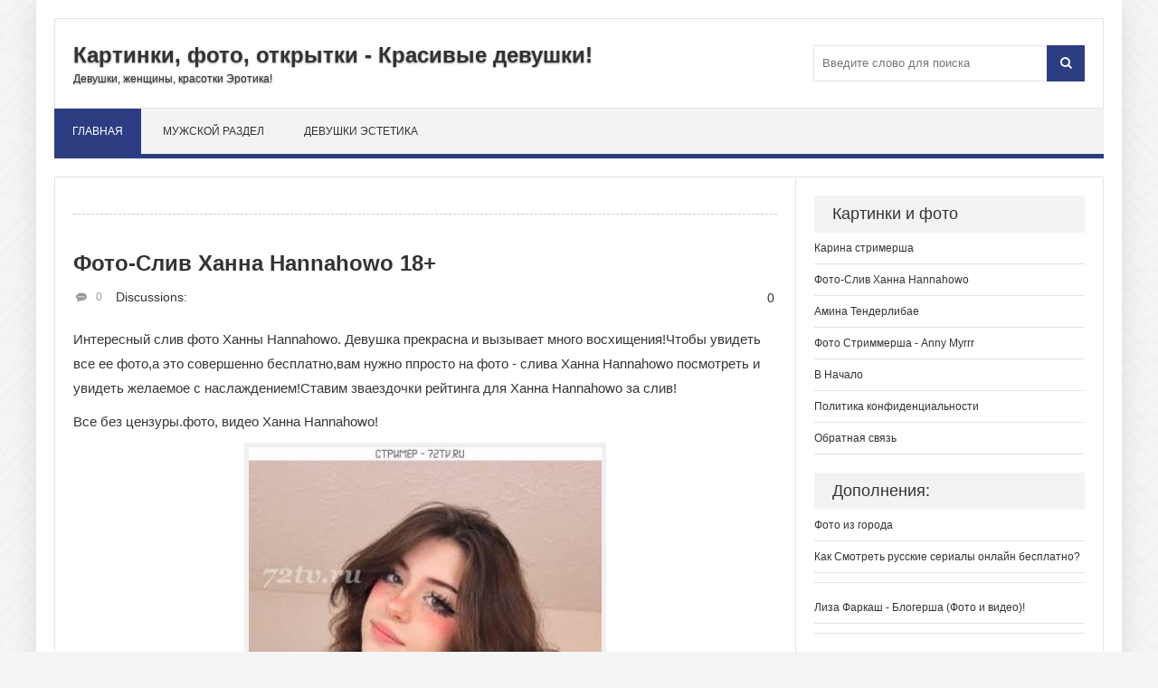

--- FILE ---
content_type: text/html; charset=windows-1251
request_url: https://72tv.ru/male-section/girls/15722-foto-sliv-hanna-hannahowo-18.html
body_size: 8993
content:



<!DOCTYPE html>
<html lang="ru">
<head>
	<meta charset="windows-1251">
<title>Фото-Слив Ханна Hannahowo 18+ &raquo; 72tv.ru - Картинки и открытки, гифки &quot;Красивые поздравления&quot;!</title>
<meta name="description" content="Интересный слив фото Ханны Hannahowo.девушка прекрасна и вызывает много восхищения!Чтобы увидеть все ее фото,а это совершенно бесплатно,вам нужно ппросто на фото - слива Ханна Hannahowo посмотреть и">
<meta name="keywords" content="Hannahowo, hannah owo, Ханна Hannahowo, слив Ханна Hannahowo, ханна стримерша фото, слив ханна стримерша видео, ханна стрим WhatsApp, Viber Hannahowo, Telegram Web Hannahowo">
<meta name="generator" content="DataLife Engine (http://dle-news.ru)">
<meta property="og:site_name" content="72tv.ru - Картинки и открытки, гифки &quot;Красивые поздравления&quot;!" />
<meta property="og:type" content="article" />
<meta property="og:title" content="Фото-Слив Ханна Hannahowo 18+" />
<meta property="og:url" content="https://72tv.ru/male-section/girls/15722-foto-sliv-hanna-hannahowo-18.html" />
<meta property="og:image" content="https://72tv.ru/uploads/posts/2022-08/medium/1660833360_hannahowo-1.jpg" />
<link rel="search" type="application/opensearchdescription+xml" href="https://72tv.ru/engine/opensearch.php" title="72tv.ru - Картинки и открытки, гифки &quot;Красивые поздравления&quot;!">
	 <meta name="viewport" content="width=device-width, initial-scale=1.0" />
	  <link rel="shortcut icon" href="/templates/text-XL/images/favicon.png" />
    
	<link href="/templates/text-XL/style/styles.css" type="text/css" rel="stylesheet" />
	  <link href="/templates/text-XL/style/engine.css" type="text/css" rel="stylesheet" />
    
 <!-- Yandex.RTB -->
<script>window.yaContextCb=window.yaContextCb||[]</script>
<script src="https://yandex.ru/ads/system/context.js" async></script>
    
</head>

<body>

<div class="wrap">

	<div class="block center">
	
		<header class="header">
			<div class="h-inf fx-row fx-middle">
				<a href="https://72tv.ru/male-section/" class="logo">
					<p class="nowrap">Картинки, фото, открытки - Красивые девушки!</p>
					<span class="nowrap">Девушки, женщины, красотки Эротика!</span>
				</a>
				<div class="btn-menu"><span class="fa fa-bars"></span></div>
				<div class="search-box">
					<form id="quicksearch" method="post">
						<input type="hidden" name="do" value="search" />
						<input type="hidden" name="subaction" value="search" />
						<div class="search-field">
							<input id="story" name="story" placeholder="Введите слово для поиска" type="text" />
							<button type="submit"><span class="fa fa-search"></span></button>
						</div>
					</form>
				</div>
			</div>
			<ul class="h-nav to-mob">
				<li><a href="https://72tv.ru/male-section/girls/" class="is-active">Главная</a></li>
                <li><a href="https://72tv.ru/male-section/">Мужской раздел</a></li>
				<li><a href="https://72tv.ru/male-section/girls/">Девушки Эстетика</a></li>
                
			</ul>
		</header>
		
		<!-- END HEADER -->
		
		<div class="cols fx-row">

			<main class="main clearfix">
				
				<div class="speedbar nowrap"></div>
				
				
                
				<div class="rkl-bx">
                
				</div>
                
				
				<div id='dle-content'><article class="full ignore-select">

	<h1>Фото-Слив Ханна Hannahowo 18+</h1>
	<div class="full-meta clearfix">
		
		Discussions:
		<div class="main-item-date icon-l"><span class="fa fa-commenting"></span>0</div>
		<div class="main-item-date icon-l to-fav frate"><span id="ratig-layer-15722" class="ignore-select"><span class="ratingtypeplusminus ignore-select ratingzero" >0</span></span></div>
		
	</div>

	
		
	<div class="full-text video-box clearfix" id="full-text">
       
   
        
        <p>Интересный слив фото Ханны Hannahowo. Девушка прекрасна и вызывает много восхищения!Чтобы увидеть все ее фото,а это совершенно бесплатно,вам нужно ппросто на фото - слива Ханна Hannahowo посмотреть и увидеть желаемое с наслаждением!Ставим зваездочки рейтинга для Ханна Hannahowo за слив!</p>
<p>Все без цензуры.фото, видео Ханна Hannahowo!</p>
<p><a href="https://72tv.ru/uploads/posts/2022-08/1660833351_hannahowo-9.jpg" class="highslide" target="_blank"><img src="/uploads/posts/2022-08/medium/1660833351_hannahowo-9.jpg" alt="" style="display:block;margin-left:auto;margin-right:auto;"></a></p>
<p style="text-align:center;"> Фото со слива Ханна Hannahowo!</p>
<p style="text-align:center;">Слито с ОнлиФанс - Ханна Hannahowo!</p>
    
        
		<p><a href="https://72tv.ru/uploads/posts/2022-08/1660833360_hannahowo-1.jpg" class="highslide" target="_blank"><img src="/uploads/posts/2022-08/medium/1660833360_hannahowo-1.jpg" alt="" style="display:block;margin-left:auto;margin-right:auto;"></a></p>
<p style="text-align:center;"> Ханна Hannahowo а образе!</p>
<p><img src="/uploads/posts/2022-08/1660833352_hannahowo-2.jpg" alt="" style="display:block;margin-left:auto;margin-right:auto;"></p>
<p style="text-align:center;"> Стрим - Ханна Hannahowo 18+</p>
<p><img src="/uploads/posts/2022-08/1660833398_hannahowo-3.jpg" alt="" style="display:block;margin-left:auto;margin-right:auto;"></p>
<p style="text-align:center;"> Ханна Hannahowo в короткой майке и без нижнего белья.</p>
<p style="text-align:center;"><img src="/uploads/posts/2022-08/medium/1660833353_hannahowo-4.jpg" alt="" style="display:block;margin-left:auto;margin-right:auto;">Ханна Hannahowo с розовыми волосами.</p>
<p> </p>
<p><a href="https://72tv.ru/uploads/posts/2022-08/1660833400_hannahowo-5.jpg" class="highslide" target="_blank"><img src="/uploads/posts/2022-08/medium/1660833400_hannahowo-5.jpg" alt="" style="display:block;margin-left:auto;margin-right:auto;"></a></p>
<p style="text-align:center;"> <span style="color:#ffffff;">Ягодицы Ханна Hannahowo</span></p>
<p><img src="/uploads/posts/2022-08/1660833350_hannahowo-6.jpg" alt="" style="display:block;margin-left:auto;margin-right:auto;"></p>
<p style="text-align:center;"> <span style="color:#ffffff;">Почти голенькая Ханна Hannahowo 18+</span></p>
<p><a href="https://72tv.ru/uploads/posts/2022-08/1660833316_hannahowo-7.jpg" class="highslide" target="_blank"><img src="/uploads/posts/2022-08/medium/1660833316_hannahowo-7.jpg" alt="" style="display:block;margin-left:auto;margin-right:auto;"></a></p>
<p style="text-align:center;"> <span style="color:#ffffff;">В нижнем, красивом белье - Ханна Hannahowo фото слив с сайта ОнлиФанс!</span></p>
<p style="text-align:center;"><img src="/uploads/posts/2022-08/medium/1660833369_hannahowo-8.jpg" alt="" style="display:block;margin-left:auto;margin-right:auto;">ОнлиФанс - Hannahowo</p>
<p> </p>
<p style="text-align:center;"><img src="/uploads/posts/2022-08/medium/1660833399_hannahowo-10.jpg" alt="" style="display:block;margin-left:auto;margin-right:auto;"><span style="color:#ffffff;">Hannahowo показывает язык</span></p>
<p> </p>
<p><a href="https://72tv.ru/uploads/posts/2022-08/1660833412_hannahowo-11.jpg" class="highslide" target="_blank"><img src="/uploads/posts/2022-08/medium/1660833412_hannahowo-11.jpg" alt="" style="display:block;margin-left:auto;margin-right:auto;"></a></p>
<p style="text-align:center;"> <span style="color:#ffffff;">Hanna howo показала свою красивую киску.она повернулась ягодицами 18+</span></p>
<p><img src="/uploads/posts/2022-08/1660833354_hannahowo-12.jpg" alt="" style="display:block;margin-left:auto;margin-right:auto;"></p>
<p style="text-align:center;"> Ханна стримерша.</p>
<p><img src="/uploads/posts/2022-08/1660833407_hannahowo-13.jpg" alt="" style="display:block;margin-left:auto;margin-right:auto;"></p>
<p style="text-align:center;"> Красивое белье на грудях Ханна стримерши.</p>
<p><img src="/uploads/posts/2022-08/1660833413_hannahowo-14.jpg" alt="" style="display:block;margin-left:auto;margin-right:auto;"></p>
<p style="text-align:center;"> Ханна Hannahowo снимает черное,нижнее белье.</p>
<p style="text-align:center;"><img src="/uploads/posts/2022-08/medium/1660833414_hannahowo-15.jpg" alt="" style="display:block;margin-left:auto;margin-right:auto;"><span style="color:#ffffff;">Ханна Hannahowo очень откровенные фото Ханны стримера все без цензуры. Смотрите и <a href="http://72tv.ru/smehosila/funny-video/">видео</a> откровенное с Ханной стримером!</span></p>
<p style="text-align:center;"> </p>
<p><img src="/uploads/posts/2022-08/medium/1660833356_hannahowo-16.jpg" alt="" style="display:block;margin-left:auto;margin-right:auto;"></p>
<p style="text-align:center;"> Эротичные девонки стрим - Ханна Hannahowo 18+</p>
<p><img src="/uploads/posts/2022-08/1660833321_hannahowo-17.jpg" alt="" style="display:block;margin-left:auto;margin-right:auto;"></p>
<p> <span style="color:#ffffff;">Откровенное <a href="http://72tv.ru/smehosila/funny-video/">видео</a> и много фото с обнаженной стримершей Ханна Hannahowo,мы купили и слили его вам,чтобы вы смогли увидеть Ханну стримершу!</span></p>
<p style="text-align:center;"><img src="/uploads/posts/2022-08/medium/1660833382_hannahowo-18.jpg" alt="" style="display:block;margin-left:auto;margin-right:auto;">В полосатом купальнике!</p>
<p> </p>
<p><a href="https://72tv.ru/uploads/posts/2022-08/1660833413_hannahowo-19.jpg" class="highslide" target="_blank"><img src="/uploads/posts/2022-08/medium/1660833413_hannahowo-19.jpg" alt="" style="display:block;margin-left:auto;margin-right:auto;"></a></p>
<p style="text-align:center;"> Фигура Ханна Hannahowo</p>
<p><a href="https://72tv.ru/uploads/posts/2022-08/1660833355_hannahowo-20.jpg" class="highslide" target="_blank"><img src="/uploads/posts/2022-08/medium/1660833355_hannahowo-20.jpg" alt="" style="display:block;margin-left:auto;margin-right:auto;"></a></p>
<p style="text-align:center;"> Ханна Hannahowo оделась школьницей!</p>
<p><a href="https://72tv.ru/uploads/posts/2022-08/1660833370_hannahowo-21.jpg" class="highslide" target="_blank"><img src="/uploads/posts/2022-08/medium/1660833370_hannahowo-21.jpg" alt="" style="display:block;margin-left:auto;margin-right:auto;"></a></p>
<p style="text-align:center;"> Слив <a href="http://72tv.ru/smehosila/funny-video/">видео</a> с элементами эротики и позирования Ханны Стримерши или как она себя любит называть - hannah owo!</p>
<p><a href="https://72tv.ru/uploads/posts/2022-08/1660833327_hannahowo-22.jpg" class="highslide" target="_blank"><img src="/uploads/posts/2022-08/medium/1660833327_hannahowo-22.jpg" alt="" style="display:block;margin-left:auto;margin-right:auto;"></a></p>
<p style="text-align:center;"> Американская стримерша - Слив полный hannah owo!</p>
<p style="text-align:center;"><img src="/uploads/posts/2022-08/medium/1660833358_hannahowo-23.jpg" alt="" style="display:block;margin-left:auto;margin-right:auto;">Просвечивающие трусики и вид сзади - hannah owo!</p>
<p> </p>
<p><a href="https://72tv.ru/uploads/posts/2022-08/1660833396_hannahowo-24.jpg" class="highslide" target="_blank"><img src="/uploads/posts/2022-08/medium/1660833396_hannahowo-24.jpg" alt="" style="display:block;margin-left:auto;margin-right:auto;"></a></p>
<p style="text-align:center;"> Попка - Стиммерши hannah owo!</p>
<p><img src="/uploads/posts/2022-08/1660833344_hannahowo-25.jpg" alt="" style="display:block;margin-left:auto;margin-right:auto;"></p>
<p style="text-align:center;"> <span style="color:#ffffff;">Груди обнажение - hannah owo</span></p>
<p><img src="/uploads/posts/2022-08/1660833371_hannahowo-26.jpg" alt="" style="display:block;margin-left:auto;margin-right:auto;"></p>
<p style="text-align:center;"> Прикройте соски - hannah owo</p>
<p><img src="/uploads/posts/2022-08/1660833382_hannahowo-27.jpg" alt="" style="display:block;margin-left:auto;margin-right:auto;"></p>
<p style="text-align:center;"> Слив из социальных сетей hanna стримерша.</p>
<p style="text-align:center;">WhatsApp - Ханна Hannahowo 18+</p>
<p style="text-align:center;">Viber - Ханна Hannahowo 18+</p>
<p style="text-align:center;">Telegram Web - Ханна Hannahowo 18+</p>
<p style="text-align:center;">ок - Ханна Hannahowo 18+</p>
<p style="text-align:center;">vk.com - Ханна Hannahowo 18+</p>
<p><img src="/uploads/posts/2022-08/1660833348_hannahowo-28.jpg" alt="" style="display:block;margin-left:auto;margin-right:auto;"></p>
<p style="text-align:center;"> Крупным планом слив - Ханна Hannahowo!</p>
<p><img src="/uploads/posts/2022-08/1660833373_hannahowo-29.jpg" alt="" style="display:block;margin-left:auto;margin-right:auto;"></p>
<p style="text-align:center;"> <span style="background-color:#ffffff;color:#ffffff;">Ханна Hannahowo одевает очки голенькая!</span></p>
<p><img src="/uploads/posts/2022-08/1660833382_hannahowo-30.jpg" alt="" style="display:block;margin-left:auto;margin-right:auto;"></p>
<p style="text-align:center;"> <span style="color:#ffffff;">Голый стрим,она голая вся смотрите - Ханна Hannahowo!</span></p>
<p><a href="https://72tv.ru/uploads/posts/2022-08/1660833383_hannahowo-31.jpg" class="highslide" target="_blank"><img src="/uploads/posts/2022-08/medium/1660833383_hannahowo-31.jpg" alt="" style="display:block;margin-left:auto;margin-right:auto;"></a></p>
<p style="text-align:center;"> Стрим от красивой девчонки - Ханна Hannahowo смотрите и балдейте!</p>
<p><a href="https://72tv.ru/uploads/posts/2022-08/1660833419_hannahowo-32.jpg" class="highslide" target="_blank"><img src="/uploads/posts/2022-08/medium/1660833419_hannahowo-32.jpg" alt="" style="display:block;margin-left:auto;margin-right:auto;"></a></p>
<p style="text-align:center;"> Ханна Hannahowo - В майке, в нижнем белье!</p>
<p style="text-align:center;">Много-много красивых фото, которое нам удается слить с платных сетей. в частности купить фото и видео, чтобы с удовольствием показать вам! сегодня Ханна Hannahowo.слили вам для частного просмотра абсолютно бесплатно!</p>
<p style="text-align:center;"><span style="color:#ffffff;">hannah owo,Ханна Hannahowo,слив Ханна Hannahowo,ханна стримерша фото,слив ханна стримерша видео,ханна стрим WhatsApp,Viber Hannahowo,Telegram Web Hannahowo,</span></p> 
       
      
	</div>
	 
	
	
	
	

		<div class="side-box">
			<div class="side-bt"><h2>Similar photos:</h2></div>
			<div class="side-bc">
                
     <div class="linkEnso_h"><a title="Карина стримерша - Слив 40 фото (онлифанс)!" href="https://72tv.ru/male-section/girls/15721-karina-strimersha-sliv-40-foto-onlifans.html">Карина стримерша - Слив 40 фото (онлифанс)!</a></div><div class="linkEnso_cl"></div>
<div class="linkEnso_i">
	<a title="Карина стримерша - Слив 40 фото (онлифанс)!" href="https://72tv.ru/male-section/girls/15721-karina-strimersha-sliv-40-foto-onlifans.html"><img alt="Карина стримерша - Слив 40 фото (онлифанс)!" title="Карина стримерша - Слив 40 фото (онлифанс)!" src="/uploads/posts/2022-08/1660794306_karina-strimmersha-1.jpg" /></a>
</div>
<div>Красивые фото Карина стримерша бесплатно скачивайте. Новые фото Стрим Карина 2022 скачать. Слив фото с онлифанс стримерши.Новый слив фото Карины Сычовой,которые вам понравятся.ведь девушка является мечтой стройности и по выражению глаз ее красивых!</div><div class="linkEnso_cl"></div><div class="linkEnso_h"><a title="Слив  Ани Мур (Anny Myrrr) 2023 Горячие фото!" href="https://72tv.ru/male-section/girls/15720-photo-plum-anny-myrrr-with-onlifuns-anny-moore-35-hot-pics.html">Слив  Ани Мур (Anny Myrrr) 2023 Горячие фото!</a></div><div class="linkEnso_cl"></div>
<div class="linkEnso_i">
	<a title="Слив  Ани Мур (Anny Myrrr) 2023 Горячие фото!" href="https://72tv.ru/male-section/girls/15720-photo-plum-anny-myrrr-with-onlifuns-anny-moore-35-hot-pics.html"><img alt="Слив  Ани Мур (Anny Myrrr) 2023 Горячие фото!" title="Слив  Ани Мур (Anny Myrrr) 2023 Горячие фото!" src="/uploads/posts/2022-08/1660740368_anna-mur-1.jpg" /></a>
</div>
<div>Картинки Слив Ани Мур.Картинки сексуальные Ани Мур.Фото Anny Myrrr слитые! Anny Myrrr слив с онлифанс 2023.Горячие фото Ани Мур сливы 2023.Изображения с Ани Мур новые,скачать! Самая красивая блогерша,тик-токерша Ани Мур свежие. сексуальные сливы!</div><div class="linkEnso_cl"></div><div class="linkEnso_h"><a title="Девушки в военной форме (49 фото)!" href="https://72tv.ru/male-section/girls/12430-devushki-v-voennoy-forme-49-foto.html">Девушки в военной форме (49 фото)!</a></div><div class="linkEnso_cl"></div>
<div class="linkEnso_i">
	<a title="Девушки в военной форме (49 фото)!" href="https://72tv.ru/male-section/girls/12430-devushki-v-voennoy-forme-49-foto.html"><img alt="Девушки в военной форме (49 фото)!" title="Девушки в военной форме (49 фото)!" src="/uploads/posts/2019-03/1552030826_kartinka-devushki-voennye-004.jpg" /></a>
</div>
<div>Девушки в форме военных.Девчонки военные.Красота военной формы на девушках.Как девушки военные бывают красивые.Приятная форма на военных девушках.Девушки с автоматами.Девушки на броне.Девушки в форме спец наза.Девушки на параде в военной форме. </div><div class="linkEnso_cl"></div><div class="linkEnso_h"><a title="Фото красивых девушек - "Спортивный стиль"!" href="https://72tv.ru/male-section/girls/12086-foto-krasivyh-devushek-sportivnyy-stil.html">Фото красивых девушек - "Спортивный стиль"!</a></div><div class="linkEnso_cl"></div>
<div class="linkEnso_i">
	<a title="Фото красивых девушек - "Спортивный стиль"!" href="https://72tv.ru/male-section/girls/12086-foto-krasivyh-devushek-sportivnyy-stil.html"><img alt="Фото красивых девушек - "Спортивный стиль"!" title="Фото красивых девушек - "Спортивный стиль"!" src="/uploads/posts/2018-11/1542732128_devushki-sportivnye-rastyazhki-i-shpagat-72tv_ru-1.jpg" /></a>
</div>
<div>Фото девушек из спорта.Девушки с очень спортивными фигурами.Фото Идеальные девушки в спорте.Стильные фигуры девушек картинки.Красота девушек в спортивной форме.Идеальные фигуры девушек фото   Когда девушки идеальной формы,они совершенны по красоте,</div><div class="linkEnso_cl"></div><div class="linkEnso_h"><a title="Очень стильные и красивые девушки -Учись выглядеть отлично!" href="https://72tv.ru/male-section/girls/12083-ochen-stilnye-i-krasivye-devushki-uchis-vyglyadet-otlichno.html">Очень стильные и красивые девушки -Учись выглядеть отлично!</a></div><div class="linkEnso_cl"></div>
<div class="linkEnso_i">
	<a title="Очень стильные и красивые девушки -Учись выглядеть отлично!" href="https://72tv.ru/male-section/girls/12083-ochen-stilnye-i-krasivye-devushki-uchis-vyglyadet-otlichno.html"><img alt="Очень стильные и красивые девушки -Учись выглядеть отлично!" title="Очень стильные и красивые девушки -Учись выглядеть отлично!" src="/uploads/posts/2018-11/1542629433_kartinki-devushki-krasivye-72tv_ru-1.jpg" /></a>
</div>
<div>Очень красивые девушки с фигурами.Как выглядеть сильно красиво.Учимся выглядеть отлично.Самые стильные по фигуре девушки.Девушки в красивой одежде.Девушки в очень модной одежде.   Идеально красивые женщины-Это приятно,ведь красота спасает мир! Нужно</div><div class="linkEnso_cl"></div><div class="linkEnso_h"><a title="Картинки  - Девушки на мотоциклах (70 фото)!" href="https://72tv.ru/male-section/girls/11871-kartinki-devushki-na-motociklah-70-foto.html">Картинки  - Девушки на мотоциклах (70 фото)!</a></div><div class="linkEnso_cl"></div>
<div class="linkEnso_i">
	<a title="Картинки  - Девушки на мотоциклах (70 фото)!" href="https://72tv.ru/male-section/girls/11871-kartinki-devushki-na-motociklah-70-foto.html"><img alt="Картинки  - Девушки на мотоциклах (70 фото)!" title="Картинки  - Девушки на мотоциклах (70 фото)!" src="/uploads/posts/2018-08/medium/1534747556_0001-ktcgncn1zto.jpg" /></a>
</div>
<div>Дальше смотрим на девушек,которые решили прокатиться на мотоциклах!Девушки с мотоциклом.Девушки езда на мотоцикле.Красивые мотоциклы и красивые девушки.Девушки байкерши фото.Девушки гламурные с мотоциклами.Скачивайте на мобильник девушек красивых с</div><div class="linkEnso_cl"></div>
				
			</div>
 
		

		<div class="full-comms ignore-select" id="full-comms">
			<div class="side-bt">Comments:</div>
			<div class="side-bc">
			<!--dleaddcomments-->
			<!--dlecomments-->
			<!--dlenavigationcomments-->
			</div>
		</div>
		</div>
</article>
<div class="berrors">
	<b>Информация</b><br />
	Посетители, находящиеся в группе <b>Гости</b>, не могут оставлять комментарии к данной публикации.
</div></div>
			</main>
			
			<!-- END MAIN -->
			
			<aside class="side">
				<div class="side-bx">
					<div class="side-bt">Картинки и фото</div>
					<ul class="side-bc to-mob">
                        <li><a href="https://72tv.ru/male-section/girls/15725-strimersha-karina-119-foto-slity.html">Карина стримерша</a></li>
                        
				        <li><a href="https://72tv.ru/male-section/girls/15722-foto-sliv-hanna-hannahowo-18.html">Фото-Слив Ханна Hannahowo</a></li>
				        <li><a href="https://72tv.ru/male-section/girls/15723-amina-tenderlibae-sliv-goryachih-54-foto.html">Амина Тендерлибае </a></li>
                         <li><a href="https://72tv.ru/male-section/girls/15720-photo-plum-anny-myrrr-with-onlifuns-anny-moore-35-hot-pics.html">Фото Стриммерша - Anny Myrrr </a></li>
				        
                        <li><a href="https://72tv.ru/" class="is-active">В Начало</a></li>
                        <li><a href="https://72tv.ru/privacy-policy.html">Политика конфиденциальности</a></li>
                         <li><a href="/?do=feedback">Обратная связь</a></li>
						
					</ul>
				</div>
                
                
   
				<div class="side-bx">
					<div class="side-bt">Дополнения:</div>
					<ul class="side-bc to-mob">
                        <li><a href="https://72tv.ru/city/tyumen/">Фото из города</a></li>
                        <div class="side-item">
	
	<a class="side-item-link" href="https://72tv.ru/19232-kak-smotret-russkie-serialy-onlayn-besplatno.html">Как Смотреть русские сериалы онлайн бесплатно?</a>
</div><div class="side-item">
	
	<a class="side-item-link" href="https://72tv.ru/male-section/girls/17006-liza-farkash-blogersha-foto-i-video.html">Лиза Фаркаш - Блогерша (Фото и видео)!</a>
</div><div class="side-item">
	
	<a class="side-item-link" href="https://72tv.ru/male-section/girls/16804-foto-sliv-kazashki-or1ka-s-nikom-juzzefina24-2023.html">Фото слив &quot;Казашки Or1ka&quot; с ником Juzzefina24 (2023)</a>
</div><div class="side-item">
	
	<a class="side-item-link" href="https://72tv.ru/male-section/girls/16598-foto-simbochka-aka-simbochka-kartinki-blogershi.html">Фото Симбочка aka Simbochka картинки блогерши!</a>
</div><div class="side-item">
	
	<a class="side-item-link" href="https://72tv.ru/male-section/girls/16574-sliv-emma-mayers-goryachie-slivy-foto-seriala-uensdey.html">Слив Эмма Майерс (Горячие сливы фото сериала Уэнсдэй)!</a>
</div><div class="side-item">
	
	<a class="side-item-link" href="https://72tv.ru/male-section/girls/16566-sliv-evelina-tarhanova-2023-goryachih-foto-lunakom.html">Слив Эвелина Тарханова (2023 горячих фото Лунаком)</a>
</div><div class="side-item">
	
	<a class="side-item-link" href="https://72tv.ru/male-section/girls/16565-sliv-dasha-rasa-dari-sheyk-s-onlifans-2023-goryachii-foto.html">Слив Даша Раса - Дарьи Шейк с Онлифанс (2023 горячии фото)!</a>
</div><div class="side-item">
	
	<a class="side-item-link" href="https://72tv.ru/male-section/girls/16564-sliv-supermolly777-onlifans-2023goryachie-foto.html">Слив  Supermolly777 Онлифанс (2023Горячие фото)!</a>
</div><div class="side-item">
	
	<a class="side-item-link" href="https://72tv.ru/male-section/girls/16561-uensdey-addams-sliv-2023-kospley-foto-aktrisy.html">Уэнсдей Аддамс Слив (2023 косплей фото актрисы)!</a>
</div><div class="side-item">
	
	<a class="side-item-link" href="https://72tv.ru/male-section/girls/16560-vasilina-yuskovec-sliv-v-nizhnem-bele-2023-foto.html">Василина Юсковец слив в нижнем белье (2023 фото)!</a>
</div><div class="side-item">
	
	<a class="side-item-link" href="https://72tv.ru/male-section/girls/16559-rashel-kolaneci-sliv-rashelkolaneci-2023foto.html">Рашель Коланеци Слив Rashel Kolaneci (2023фото)!</a>
</div><div class="side-item">
	
	<a class="side-item-link" href="https://72tv.ru/male-section/girls/16558-diana-shurygina-sliv-2023-foto.html">Диана Шурыгина слив 2023 фото!</a>
</div>
           
					</ul>
				</div>           
                
                
                
                
                
				<div class="side-bx">
					<div class="side-bt">Популярные, интересное</div>
					<div class="side-bc">
						
                        
                        
                        
					</div>
				</div>
         
			</aside>
			
			<!-- END SIDE -->
			
		</div>
		
		<!-- END COLS -->
       
		<footer class="footer fx-row">
			<div class="ft-left">
                      
				Новые фото, прикольные картинки, добрые открытки!
				<div class="ft-copyr">Для хорошего настроения - Фото, картинки, открытки, веселые шутки! © 2021
                
           
                
                </div>
			</div>
            
		
            
		</footer>
		
		<!-- END FOOTER -->
		
	</div>
	
	<!-- END BLOCK -->
	
</div>

<!-- END WRAP -->


<script type="text/javascript" src="/engine/classes/min/index.php?charset=windows-1251&amp;g=general&amp;v=22"></script>
<script type="text/javascript" src="/engine/classes/min/index.php?charset=windows-1251&amp;f=engine/classes/highslide/highslide.js,engine/classes/masha/masha.js&amp;v=22"></script>
    
<script src="/templates/text-XL/js/libs.js"></script>
    
<script type="text/javascript">
<!--
var dle_root       = '/';
var dle_admin      = '';
var dle_login_hash = '999902f03ce627e61282aa4bbbce144d22117433';
var dle_group      = 5;
var dle_skin       = 'text-XL';
var dle_wysiwyg    = '-1';
var quick_wysiwyg  = '2';
var dle_act_lang   = ["Да", "Нет", "Ввод", "Отмена", "Сохранить", "Удалить", "Загрузка. Пожалуйста, подождите..."];
var menu_short     = 'Быстрое редактирование';
var menu_full      = 'Полное редактирование';
var menu_profile   = 'Просмотр профиля';
var menu_send      = 'Отправить сообщение';
var menu_uedit     = 'Админцентр';
var dle_info       = 'Информация';
var dle_confirm    = 'Подтверждение';
var dle_prompt     = 'Ввод информации';
var dle_req_field  = 'Заполните все необходимые поля';
var dle_del_agree  = 'Вы действительно хотите удалить? Данное действие невозможно будет отменить';
var dle_spam_agree = 'Вы действительно хотите отметить пользователя как спамера? Это приведёт к удалению всех его комментариев';
var dle_complaint  = 'Укажите текст Вашей жалобы для администрации:';
var dle_big_text   = 'Выделен слишком большой участок текста.';
var dle_orfo_title = 'Укажите комментарий для администрации к найденной ошибке на странице';
var dle_p_send     = 'Отправить';
var dle_p_send_ok  = 'Уведомление успешно отправлено';
var dle_save_ok    = 'Изменения успешно сохранены. Обновить страницу?';
var dle_reply_title= 'Ответ на комментарий';
var dle_tree_comm  = '0';
var dle_del_news   = 'Удалить статью';
var dle_sub_agree  = 'Вы действительно хотите подписаться на комментарии к данной публикации?';
var allow_dle_delete_news   = false;

hs.graphicsDir = '/engine/classes/highslide/graphics/';
hs.wrapperClassName = 'less';
hs.outlineType = null;
hs.numberOfImagesToPreload = 0;
hs.captionEval = 'this.thumb.alt';
hs.showCredits = false;
hs.align = 'center';
hs.transitions = ['expand', 'crossfade'];

hs.lang = { loadingText : 'Загрузка...', playTitle : 'Просмотр слайдшоу (пробел)', pauseTitle:'Пауза', previousTitle : 'Предыдущее изображение', nextTitle :'Следующее изображение',moveTitle :'Переместить', closeTitle :'Закрыть (Esc)',fullExpandTitle:'Развернуть до полного размера',restoreTitle:'Кликните для закрытия картинки, нажмите и удерживайте для перемещения',focusTitle:'Сфокусировать',loadingTitle:'Нажмите для отмены'
};


//-->
</script>  
    

 
  <!-- сюда коды счетчиков -->     
    
  

<!-- сюда коды счетчиков -->     
            <span style="display: none;">  <!--LiveInternet counter--><script type="text/javascript">
document.write("<a href='//www.liveinternet.ru/click' "+
"target=_blank><img src='//counter.yadro.ru/hit?t44.1;r"+
escape(document.referrer)+((typeof(screen)=="undefined")?"":
";s"+screen.width+"*"+screen.height+"*"+(screen.colorDepth?
screen.colorDepth:screen.pixelDepth))+";u"+escape(document.URL)+
";h"+escape(document.title.substring(0,150))+";"+Math.random()+
"' alt='' title='LiveInternet' "+
"border='0' width='31' height='31'><\/a>")
</script><!--/LiveInternet--></span> 


                
<!-- Аналитика гугла -->   
  <!-- Global site tag (gtag.js) - Google Analytics -->
<script async src="https://www.googletagmanager.com/gtag/js?id=UA-63685636-3"></script>
<script>
  window.dataLayer = window.dataLayer || [];
  function gtag(){dataLayer.push(arguments);}
  gtag('js', new Date());

  gtag('config', 'UA-63685636-3');
</script>                  
                   
                
<!-- Аналитика гугла -->

    
    
 <!-- сКРИПТ ТЕСТ ГУГЛ ОБЛЕГЧЕНИЕ-->   
<script type='text/javascript'>

//<![CDATA[ // Lazy Load AdSense

var lazyadsense=!1;window.addEventListener("scroll",function(){(0!=document.documentElement.scrollTop&&!1===lazyadsense||0!=document.body.scrollTop&&!1===lazyadsense)&&(!function(){var e=document.createElement("script");e.type="text/javascript",e.async=!0,e.src="https://pagead2.googlesyndication.com/pagead/js/adsbygoogle.js";var a=document.getElementsByTagName("script")[0];a.parentNode.insertBefore(e,a)}(),lazyadsense=!0)},!0);

//]]>

</script>    
 <!-- сКРИПТ ТЕСТ ГУГЛ ОБЛЕГЧЕНИЕ -->   
    
    

 
</body>
    
  
    
    
</html>

<!-- DataLife Engine Copyright SoftNews Media Group (http://dle-news.ru) -->
